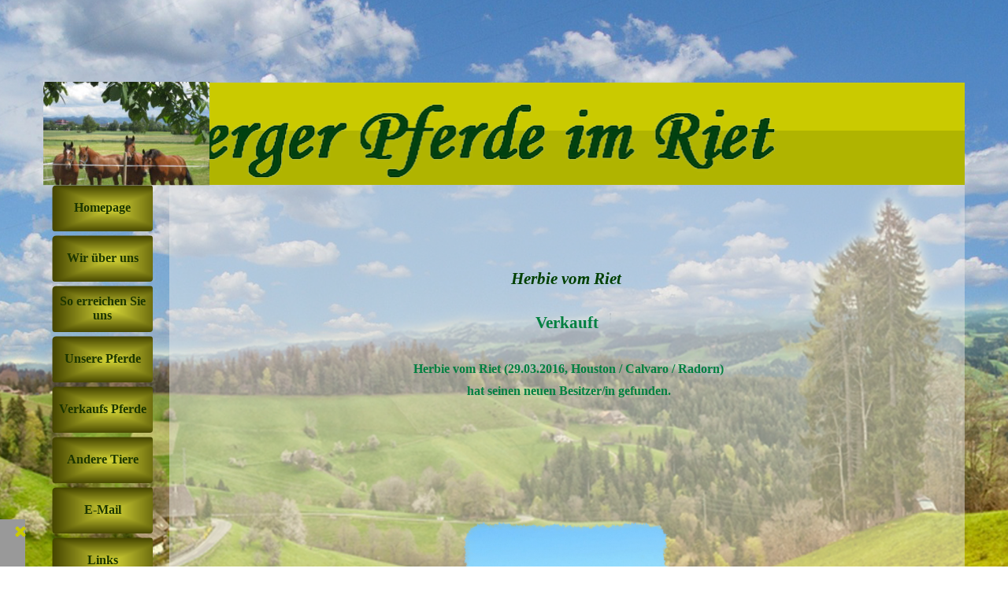

--- FILE ---
content_type: text/html
request_url: https://www.imriet.ch/herbie-vom-riet.html
body_size: 4168
content:
<!DOCTYPE html><!-- HTML5 -->
<html prefix="og: http://ogp.me/ns#" lang="de-DE" dir="ltr">
	<head>
		<title>Herbie vom Riet - Freiberger Pferde im Riet</title>
		<meta charset="utf-8" />
		<!--[if IE]><meta http-equiv="ImageToolbar" content="False" /><![endif]-->
		<meta name="author" content="Hartmann Eliane" />
		<meta name="generator" content="Incomedia WebSite X5 Evo 2025.2.9 - www.websitex5.com" />
		<meta property="og:image" content="https://www.imriet.ch/favImage.png" />
		<meta property="og:image:type" content="image/png">
		<meta property="og:image:width" content="2592">
		<meta property="og:image:height" content="1936">
		<meta name="twitter:card" content="summary_large_image">
		<meta name="viewport" content="width=1170" />
		
		<link rel="stylesheet" href="style/reset.css?2025-2-9-2" media="screen,print" />
		<link rel="stylesheet" href="style/print.css?2025-2-9-2" media="print" />
		<link rel="stylesheet" href="style/style.css?2025-2-9-2" media="screen,print" />
		<link rel="stylesheet" href="style/template.css?2025-2-9-2" media="screen" />
		<link rel="stylesheet" href="pcss/herbie-vom-riet.css?2025-2-9-2-638934527226589913" media="screen,print" />
		<script src="res/jquery.js?2025-2-9-2"></script>
		<script src="res/x5engine.js?2025-2-9-2" data-files-version="2025-2-9-2"></script>
		<script>
			window.onload = function(){ checkBrowserCompatibility('Der von Ihnen verwendete Browser unterstützt nicht die die Funktionen, die für die Anzeige dieser Website benötigt werden.','Der von Ihnen verwendete Browser unterstützt möglicherweise nicht die die Funktionen, die für die Anzeige dieser Website benötigt werden.','[1]Browser aktualisieren[/1] oder [2]Vorgang fortsetzen[/2].','http://outdatedbrowser.com/'); };
			x5engine.utils.currentPagePath = 'herbie-vom-riet.html';
			x5engine.boot.push(function () { x5engine.utils.imCodeProtection('Hartmann Eliane'); });
		</script>
		<link rel="icon" href="favicon.png?2025-2-9-2-638934527198625672" type="image/png" />
		<meta http-equiv="Expires" content="0" />
		<meta name="Resource-Type" content="document" />
		<meta name="Distribution" content="global" />
		<meta name="Robots" content="index, follow" />
		<meta name="Revisit-After" content="21 days" />
		<meta name="Rating" content="general" />
		<!-- Global site tag (gtag.js) - Google Analytics --><script async src="https://www.googletagmanager.com/gtag/js?id=UA-116698193-2 "></script><script>window.dataLayer=window.dataLayer||[];function gtag(){dataLayer.push(arguments);}gtag('js', new Date());gtag('config', 'UA-116698193-2 ');</script>
	</head>
	<body>
		<div id="imPageExtContainer">
			<div id="imPageIntContainer">
				<a class="screen-reader-only-even-focused" href="#imGoToCont" title="Überspringen Sie das Hauptmenü">Direkt zum Seiteninhalt</a>
				<div id="imHeaderBg"></div>
				<div id="imPage">
					<header id="imHeader">
						<h1 class="imHidden">Herbie vom Riet - Freiberger Pferde im Riet</h1>
						<div id="imHeaderObjects"><div id="imHeader_imObjectImage_01_wrapper" class="template-object-wrapper"><div id="imHeader_imObjectImage_01"><div id="imHeader_imObjectImage_01_container"><img src="images/900489C5C612E01385D281A812974385.png"  width="943" height="122" />
</div></div></div><div id="imHeader_imObjectImage_02_wrapper" class="template-object-wrapper"><div id="imHeader_imObjectImage_02"><div id="imHeader_imObjectImage_02_container"><img src="images/Hochzyt-037.jpg"  width="211" height="158" />
</div></div></div><div id="imHeader_imMenuObject_03_wrapper" class="template-object-wrapper"><!-- UNSEARCHABLE --><a id="imHeader_imMenuObject_03_skip_menu" href="#imHeader_imMenuObject_03_after_menu" class="screen-reader-only-even-focused">Menü überspringen</a><div id="imHeader_imMenuObject_03"><nav id="imHeader_imMenuObject_03_container"><button type="button" class="clear-button-style hamburger-button hamburger-component" aria-label="Menü anzeigen"><span class="hamburger-bar"></span><span class="hamburger-bar"></span><span class="hamburger-bar"></span></button><div class="hamburger-menu-background-container hamburger-component">
	<div class="hamburger-menu-background menu-mobile menu-mobile-animated hidden">
		<button type="button" class="clear-button-style hamburger-menu-close-button" aria-label="Schließen"><span aria-hidden="true">&times;</span></button>
	</div>
</div>
<ul class="menu-mobile-animated hidden">
	<li class="imMnMnFirst imPage" data-link-paths=",/index.html,/">
<div class="label-wrapper">
<div class="label-inner-wrapper">
		<a class="label" href="index.html">
Homepage		</a>
</div>
</div>
	</li><li class="imMnMnMiddle imPage" data-link-paths=",/wir-ueber-uns.html">
<div class="label-wrapper">
<div class="label-inner-wrapper">
		<a class="label" href="wir-ueber-uns.html">
Wir über uns		</a>
</div>
</div>
	</li><li class="imMnMnMiddle imPage" data-link-paths=",/so-erreichen-sie-uns.html">
<div class="label-wrapper">
<div class="label-inner-wrapper">
		<a class="label" href="so-erreichen-sie-uns.html">
So erreichen Sie uns		</a>
</div>
</div>
	</li><li class="imMnMnMiddle imLevel"><div class="label-wrapper"><div class="label-inner-wrapper"><span class="label">Unsere Pferde </span><button type="button" class="screen-reader-only clear-button-style toggle-submenu" aria-label="Untermenü anzeigen für Unsere Pferde " aria-expanded="false" onclick="if ($(this).attr('aria-expanded') == 'true') event.stopImmediatePropagation(); $(this).closest('.imLevel').trigger(jQuery.Event($(this).attr('aria-expanded') == 'false' ? 'mouseenter' : 'mouseleave', { originalEvent: event } ));">▼</button></div></div><ul data-original-position="open-bottom" class="open-bottom" style="" >
	<li class="imMnMnFirst imLevel"><div class="label-wrapper"><div class="label-inner-wrapper"><span class="label">Stuten</span><button type="button" class="screen-reader-only clear-button-style toggle-submenu" aria-label="Untermenü anzeigen für Stuten" aria-expanded="false" onclick="if ($(this).attr('aria-expanded') == 'true') event.stopImmediatePropagation(); $(this).closest('.imLevel').trigger(jQuery.Event($(this).attr('aria-expanded') == 'false' ? 'mouseenter' : 'mouseleave', { originalEvent: event } ));">▼</button></div></div><ul data-original-position="open-right" class="open-right" style="" >
	<li class="imMnMnFirst imPage" data-link-paths=",/fraenzi.html">
<div class="label-wrapper">
<div class="label-inner-wrapper">
		<a class="label" href="fraenzi.html">
Fränzi		</a>
</div>
</div>
	</li><li class="imMnMnMiddle imPage" data-link-paths=",/rosi-vom-riet.html">
<div class="label-wrapper">
<div class="label-inner-wrapper">
		<a class="label" href="rosi-vom-riet.html">
Rosi vom Riet		</a>
</div>
</div>
	</li><li class="imMnMnLast imPage" data-link-paths=",/haleika.html">
<div class="label-wrapper">
<div class="label-inner-wrapper">
		<a class="label" href="haleika.html">
Haleika		</a>
</div>
</div>
	</li></ul></li><li class="imMnMnLast imLevel"><div class="label-wrapper"><div class="label-inner-wrapper"><span class="label">Fohlen</span><button type="button" class="screen-reader-only clear-button-style toggle-submenu" aria-label="Untermenü anzeigen für Fohlen" aria-expanded="false" onclick="if ($(this).attr('aria-expanded') == 'true') event.stopImmediatePropagation(); $(this).closest('.imLevel').trigger(jQuery.Event($(this).attr('aria-expanded') == 'false' ? 'mouseenter' : 'mouseleave', { originalEvent: event } ));">▼</button></div></div><ul data-original-position="open-right" class="open-right" style="" >
	<li class="imMnMnFirst imPage" data-link-paths=",/fohlen-22.html">
<div class="label-wrapper">
<div class="label-inner-wrapper">
		<a class="label" href="fohlen-22.html">
Fohlen 22		</a>
</div>
</div>
	</li><li class="imMnMnMiddle imPage" data-link-paths=",/fohlen-21.html">
<div class="label-wrapper">
<div class="label-inner-wrapper">
		<a class="label" href="fohlen-21.html">
Fohlen 21		</a>
</div>
</div>
	</li><li class="imMnMnMiddle imPage" data-link-paths=",/fohlen-20-1.html">
<div class="label-wrapper">
<div class="label-inner-wrapper">
		<a class="label" href="fohlen-20-1.html">
Fohlen 20		</a>
</div>
</div>
	</li><li class="imMnMnMiddle imPage" data-link-paths=",/fohlen-19.html">
<div class="label-wrapper">
<div class="label-inner-wrapper">
		<a class="label" href="fohlen-19.html">
Fohlen 19		</a>
</div>
</div>
	</li><li class="imMnMnMiddle imPage" data-link-paths=",/fohlen-18.html">
<div class="label-wrapper">
<div class="label-inner-wrapper">
		<a class="label" href="fohlen-18.html">
Fohlen 18		</a>
</div>
</div>
	</li><li class="imMnMnMiddle imPage" data-link-paths=",/fohlen-12.html">
<div class="label-wrapper">
<div class="label-inner-wrapper">
		<a class="label" href="fohlen-12.html">
Fohlen 12		</a>
</div>
</div>
	</li><li class="imMnMnMiddle imPage" data-link-paths=",/fohlen-11.html">
<div class="label-wrapper">
<div class="label-inner-wrapper">
		<a class="label" href="fohlen-11.html">
Fohlen 11		</a>
</div>
</div>
	</li><li class="imMnMnMiddle imPage" data-link-paths=",/fohlen-10.html">
<div class="label-wrapper">
<div class="label-inner-wrapper">
		<a class="label" href="fohlen-10.html">
Fohlen 10		</a>
</div>
</div>
	</li><li class="imMnMnMiddle imPage" data-link-paths=",/fohlen-09-.html">
<div class="label-wrapper">
<div class="label-inner-wrapper">
		<a class="label" href="fohlen-09-.html">
Fohlen 09 		</a>
</div>
</div>
	</li><li class="imMnMnMiddle imPage" data-link-paths=",/fohlen-08-.html">
<div class="label-wrapper">
<div class="label-inner-wrapper">
		<a class="label" href="fohlen-08-.html">
Fohlen 08 		</a>
</div>
</div>
	</li><li class="imMnMnMiddle imPage" data-link-paths=",/fohlen-07.html">
<div class="label-wrapper">
<div class="label-inner-wrapper">
		<a class="label" href="fohlen-07.html">
Fohlen 07		</a>
</div>
</div>
	</li><li class="imMnMnMiddle imPage" data-link-paths=",/fohlen-06.html">
<div class="label-wrapper">
<div class="label-inner-wrapper">
		<a class="label" href="fohlen-06.html">
Fohlen 06		</a>
</div>
</div>
	</li><li class="imMnMnLast imPage" data-link-paths=",/fohlen-05.html">
<div class="label-wrapper">
<div class="label-inner-wrapper">
		<a class="label" href="fohlen-05.html">
Fohlen 05		</a>
</div>
</div>
	</li></ul></li></ul></li><li class="imMnMnMiddle imLevel"><div class="label-wrapper"><div class="label-inner-wrapper"><span class="label">Verkaufs Pferde</span><button type="button" class="screen-reader-only clear-button-style toggle-submenu" aria-label="Untermenü anzeigen für Verkaufs Pferde" aria-expanded="false" onclick="if ($(this).attr('aria-expanded') == 'true') event.stopImmediatePropagation(); $(this).closest('.imLevel').trigger(jQuery.Event($(this).attr('aria-expanded') == 'false' ? 'mouseenter' : 'mouseleave', { originalEvent: event } ));">▼</button></div></div><ul data-original-position="open-bottom" class="open-bottom" style="" >
	<li class=" imPage" data-link-paths=",/erol-vom-riet----eloise-vom-riet.html">
<div class="label-wrapper">
<div class="label-inner-wrapper">
		<a class="label" href="erol-vom-riet----eloise-vom-riet.html">
Erol vom Riet &amp;  Eloise vom Riet		</a>
</div>
</div>
	</li></ul></li><li class="imMnMnMiddle imLevel"><div class="label-wrapper"><div class="label-inner-wrapper"><span class="label">Andere Tiere</span><button type="button" class="screen-reader-only clear-button-style toggle-submenu" aria-label="Untermenü anzeigen für Andere Tiere" aria-expanded="false" onclick="if ($(this).attr('aria-expanded') == 'true') event.stopImmediatePropagation(); $(this).closest('.imLevel').trigger(jQuery.Event($(this).attr('aria-expanded') == 'false' ? 'mouseenter' : 'mouseleave', { originalEvent: event } ));">▼</button></div></div><ul data-original-position="open-bottom" class="open-bottom" style="" >
	<li class=" imPage" data-link-paths=",/hund.html">
<div class="label-wrapper">
<div class="label-inner-wrapper">
		<a class="label" href="hund.html">
Hund		</a>
</div>
</div>
	</li></ul></li><li class="imMnMnMiddle imLevel"><div class="label-wrapper"><div class="label-inner-wrapper"><span class="label">E-Mail</span><button type="button" class="screen-reader-only clear-button-style toggle-submenu" aria-label="Untermenü anzeigen für E-Mail" aria-expanded="false" onclick="if ($(this).attr('aria-expanded') == 'true') event.stopImmediatePropagation(); $(this).closest('.imLevel').trigger(jQuery.Event($(this).attr('aria-expanded') == 'false' ? 'mouseenter' : 'mouseleave', { originalEvent: event } ));">▼</button></div></div><ul data-original-position="open-bottom" class="open-bottom" style="" >
	<li class=" imPage" data-link-paths=",/info-imriet.ch.html">
<div class="label-wrapper">
<div class="label-inner-wrapper">
		<a class="label" href="info-imriet.ch.html">
Info@imriet.ch		</a>
</div>
</div>
	</li></ul></li><li class="imMnMnLast imLevel"><div class="label-wrapper"><div class="label-inner-wrapper"><span class="label">Links</span><button type="button" class="screen-reader-only clear-button-style toggle-submenu" aria-label="Untermenü anzeigen für Links" aria-expanded="false" onclick="if ($(this).attr('aria-expanded') == 'true') event.stopImmediatePropagation(); $(this).closest('.imLevel').trigger(jQuery.Event($(this).attr('aria-expanded') == 'false' ? 'mouseenter' : 'mouseleave', { originalEvent: event } ));">▼</button></div></div><ul data-original-position="open-bottom" class="open-bottom" style="" >
	<li class=" imPage" data-link-paths=",/web-adressen.html">
<div class="label-wrapper">
<div class="label-inner-wrapper">
		<a class="label" href="web-adressen.html">
Web Adressen		</a>
</div>
</div>
	</li></ul></li></ul></nav></div><a id="imHeader_imMenuObject_03_after_menu" class="screen-reader-only-even-focused"></a><!-- UNSEARCHABLE END --><script>
var imHeader_imMenuObject_03_settings = {
	'menuId': 'imHeader_imMenuObject_03',
	'responsiveMenuEffect': 'slide',
	'responsiveMenuLevelOpenEvent': 'mouseover',
	'animationDuration': 1000,
}
x5engine.boot.push(function(){x5engine.initMenu(imHeader_imMenuObject_03_settings)});
$(function () {
    $('#imHeader_imMenuObject_03_container ul li').not('.imMnMnSeparator').each(function () {
        $(this).on('mouseenter', function (evt) {
            if (!evt.originalEvent) {
                evt.stopImmediatePropagation();
                evt.preventDefault();
                return;
            }
        });
    });
});
$(function () {$('#imHeader_imMenuObject_03_container ul li').not('.imMnMnSeparator').each(function () {    var $this = $(this), timeout = 0;    $this.on('mouseenter', function () {        clearTimeout(timeout);        setTimeout(function () { $this.children('ul, .multiple-column').stop(false, false).show(); }, 250);    }).on('mouseleave', function () {        timeout = setTimeout(function () { $this.children('ul, .multiple-column').stop(false, false).hide(); }, 250);    });});});

</script>
</div></div>
					</header>
					<div id="imStickyBarContainer">
						<div id="imStickyBarGraphics"></div>
						<div id="imStickyBar">
							<div id="imStickyBarObjects"></div>
						</div>
					</div>
					<div id="imSideBar">
						<div id="imSideBarObjects"><div id="imSideBar_imMenuObject_01_wrapper" class="template-object-wrapper"><!-- UNSEARCHABLE --><a id="imSideBar_imMenuObject_01_skip_menu" href="#imSideBar_imMenuObject_01_after_menu" class="screen-reader-only-even-focused">Menü überspringen</a><div id="imSideBar_imMenuObject_01"><nav id="imSideBar_imMenuObject_01_container"><button type="button" class="clear-button-style hamburger-button hamburger-component" aria-label="Menü anzeigen"><span class="hamburger-bar"></span><span class="hamburger-bar"></span><span class="hamburger-bar"></span></button><div class="hamburger-menu-background-container hamburger-component">
	<div class="hamburger-menu-background menu-mobile menu-mobile-animated hidden">
		<button type="button" class="clear-button-style hamburger-menu-close-button" aria-label="Schließen"><span aria-hidden="true">&times;</span></button>
	</div>
</div>
<ul class="menu-mobile-animated hidden">
	<li class="imMnMnFirst imPage" data-link-paths=",/index.html,/">
<div class="label-wrapper">
<div class="label-inner-wrapper">
		<a class="label" href="index.html">
Homepage		</a>
</div>
</div>
	</li><li class="imMnMnMiddle imPage" data-link-paths=",/wir-ueber-uns.html">
<div class="label-wrapper">
<div class="label-inner-wrapper">
		<a class="label" href="wir-ueber-uns.html">
Wir über uns		</a>
</div>
</div>
	</li><li class="imMnMnMiddle imPage" data-link-paths=",/so-erreichen-sie-uns.html">
<div class="label-wrapper">
<div class="label-inner-wrapper">
		<a class="label" href="so-erreichen-sie-uns.html">
So erreichen Sie uns		</a>
</div>
</div>
	</li><li class="imMnMnMiddle imLevel"><div class="label-wrapper"><div class="label-inner-wrapper"><span class="label">Unsere Pferde </span><button type="button" class="screen-reader-only clear-button-style toggle-submenu" aria-label="Untermenü anzeigen für Unsere Pferde " aria-expanded="false" onclick="if ($(this).attr('aria-expanded') == 'true') event.stopImmediatePropagation(); $(this).closest('.imLevel').trigger(jQuery.Event($(this).attr('aria-expanded') == 'false' ? 'mouseenter' : 'mouseleave', { originalEvent: event } ));">▼</button></div></div><div class="multiple-column" style=" width: 144px;"><ul  class="open-right imUlCl-1">
<li class="imMnMnFirst imLevel"><div class="label-wrapper"><div class="label-inner-wrapper"><span class="label">Stuten</span><button type="button" class="screen-reader-only clear-button-style toggle-submenu" aria-label="Untermenü anzeigen für Stuten" aria-expanded="false" onclick="if ($(this).attr('aria-expanded') == 'true') event.stopImmediatePropagation(); $(this).closest('.imLevel').trigger(jQuery.Event($(this).attr('aria-expanded') == 'false' ? 'mouseenter' : 'mouseleave', { originalEvent: event } ));">▼</button></div></div><ul data-original-position="open-right" class="open-right" style="" >
	<li class="imMnMnFirst imPage" data-link-paths=",/fraenzi.html">
<div class="label-wrapper">
<div class="label-inner-wrapper">
		<a class="label" href="fraenzi.html">
Fränzi		</a>
</div>
</div>
	</li><li class="imMnMnMiddle imPage" data-link-paths=",/rosi-vom-riet.html">
<div class="label-wrapper">
<div class="label-inner-wrapper">
		<a class="label" href="rosi-vom-riet.html">
Rosi vom Riet		</a>
</div>
</div>
	</li><li class="imMnMnLast imPage" data-link-paths=",/haleika.html">
<div class="label-wrapper">
<div class="label-inner-wrapper">
		<a class="label" href="haleika.html">
Haleika		</a>
</div>
</div>
	</li></ul></li><li class=" imLevel"><div class="label-wrapper"><div class="label-inner-wrapper"><span class="label">Fohlen</span><button type="button" class="screen-reader-only clear-button-style toggle-submenu" aria-label="Untermenü anzeigen für Fohlen" aria-expanded="false" onclick="if ($(this).attr('aria-expanded') == 'true') event.stopImmediatePropagation(); $(this).closest('.imLevel').trigger(jQuery.Event($(this).attr('aria-expanded') == 'false' ? 'mouseenter' : 'mouseleave', { originalEvent: event } ));">▼</button></div></div><ul data-original-position="open-right" class="open-right" style="" >
	<li class="imMnMnFirst imPage" data-link-paths=",/fohlen-22.html">
<div class="label-wrapper">
<div class="label-inner-wrapper">
		<a class="label" href="fohlen-22.html">
Fohlen 22		</a>
</div>
</div>
	</li><li class="imMnMnMiddle imPage" data-link-paths=",/fohlen-21.html">
<div class="label-wrapper">
<div class="label-inner-wrapper">
		<a class="label" href="fohlen-21.html">
Fohlen 21		</a>
</div>
</div>
	</li><li class="imMnMnMiddle imPage" data-link-paths=",/fohlen-20-1.html">
<div class="label-wrapper">
<div class="label-inner-wrapper">
		<a class="label" href="fohlen-20-1.html">
Fohlen 20		</a>
</div>
</div>
	</li><li class="imMnMnMiddle imPage" data-link-paths=",/fohlen-19.html">
<div class="label-wrapper">
<div class="label-inner-wrapper">
		<a class="label" href="fohlen-19.html">
Fohlen 19		</a>
</div>
</div>
	</li><li class="imMnMnMiddle imPage" data-link-paths=",/fohlen-18.html">
<div class="label-wrapper">
<div class="label-inner-wrapper">
		<a class="label" href="fohlen-18.html">
Fohlen 18		</a>
</div>
</div>
	</li><li class="imMnMnMiddle imPage" data-link-paths=",/fohlen-12.html">
<div class="label-wrapper">
<div class="label-inner-wrapper">
		<a class="label" href="fohlen-12.html">
Fohlen 12		</a>
</div>
</div>
	</li><li class="imMnMnMiddle imPage" data-link-paths=",/fohlen-11.html">
<div class="label-wrapper">
<div class="label-inner-wrapper">
		<a class="label" href="fohlen-11.html">
Fohlen 11		</a>
</div>
</div>
	</li><li class="imMnMnMiddle imPage" data-link-paths=",/fohlen-10.html">
<div class="label-wrapper">
<div class="label-inner-wrapper">
		<a class="label" href="fohlen-10.html">
Fohlen 10		</a>
</div>
</div>
	</li><li class="imMnMnMiddle imPage" data-link-paths=",/fohlen-09-.html">
<div class="label-wrapper">
<div class="label-inner-wrapper">
		<a class="label" href="fohlen-09-.html">
Fohlen 09 		</a>
</div>
</div>
	</li><li class="imMnMnMiddle imPage" data-link-paths=",/fohlen-08-.html">
<div class="label-wrapper">
<div class="label-inner-wrapper">
		<a class="label" href="fohlen-08-.html">
Fohlen 08 		</a>
</div>
</div>
	</li><li class="imMnMnMiddle imPage" data-link-paths=",/fohlen-07.html">
<div class="label-wrapper">
<div class="label-inner-wrapper">
		<a class="label" href="fohlen-07.html">
Fohlen 07		</a>
</div>
</div>
	</li><li class="imMnMnMiddle imPage" data-link-paths=",/fohlen-06.html">
<div class="label-wrapper">
<div class="label-inner-wrapper">
		<a class="label" href="fohlen-06.html">
Fohlen 06		</a>
</div>
</div>
	</li><li class="imMnMnLast imPage" data-link-paths=",/fohlen-05.html">
<div class="label-wrapper">
<div class="label-inner-wrapper">
		<a class="label" href="fohlen-05.html">
Fohlen 05		</a>
</div>
</div>
	</li></ul></li></ul></div></li><li class="imMnMnMiddle imLevel"><div class="label-wrapper"><div class="label-inner-wrapper"><span class="label">Verkaufs Pferde</span><button type="button" class="screen-reader-only clear-button-style toggle-submenu" aria-label="Untermenü anzeigen für Verkaufs Pferde" aria-expanded="false" onclick="if ($(this).attr('aria-expanded') == 'true') event.stopImmediatePropagation(); $(this).closest('.imLevel').trigger(jQuery.Event($(this).attr('aria-expanded') == 'false' ? 'mouseenter' : 'mouseleave', { originalEvent: event } ));">▼</button></div></div><div class="multiple-column" style=" width: 144px;"><ul  class="open-right imUlCl-4">
<li class=" imPage" data-link-paths=",/erol-vom-riet----eloise-vom-riet.html">
<div class="label-wrapper">
<div class="label-inner-wrapper">
		<a class="label" href="erol-vom-riet----eloise-vom-riet.html">
Erol vom Riet &amp;  Eloise vom Riet		</a>
</div>
</div>
	</li></ul></div></li><li class="imMnMnMiddle imLevel"><div class="label-wrapper"><div class="label-inner-wrapper"><span class="label">Andere Tiere</span><button type="button" class="screen-reader-only clear-button-style toggle-submenu" aria-label="Untermenü anzeigen für Andere Tiere" aria-expanded="false" onclick="if ($(this).attr('aria-expanded') == 'true') event.stopImmediatePropagation(); $(this).closest('.imLevel').trigger(jQuery.Event($(this).attr('aria-expanded') == 'false' ? 'mouseenter' : 'mouseleave', { originalEvent: event } ));">▼</button></div></div><div class="multiple-column" style=" width: 144px;"><ul  class="open-right imUlCl-5">
<li class=" imPage" data-link-paths=",/hund.html">
<div class="label-wrapper">
<div class="label-inner-wrapper">
		<a class="label" href="hund.html">
Hund		</a>
</div>
</div>
	</li></ul></div></li><li class="imMnMnMiddle imLevel"><div class="label-wrapper"><div class="label-inner-wrapper"><span class="label">E-Mail</span><button type="button" class="screen-reader-only clear-button-style toggle-submenu" aria-label="Untermenü anzeigen für E-Mail" aria-expanded="false" onclick="if ($(this).attr('aria-expanded') == 'true') event.stopImmediatePropagation(); $(this).closest('.imLevel').trigger(jQuery.Event($(this).attr('aria-expanded') == 'false' ? 'mouseenter' : 'mouseleave', { originalEvent: event } ));">▼</button></div></div><div class="multiple-column" style=" width: 144px;"><ul  class="open-right imUlCl-6">
<li class=" imPage" data-link-paths=",/info-imriet.ch.html">
<div class="label-wrapper">
<div class="label-inner-wrapper">
		<a class="label" href="info-imriet.ch.html">
Info@imriet.ch		</a>
</div>
</div>
	</li></ul></div></li><li class="imMnMnLast imLevel"><div class="label-wrapper"><div class="label-inner-wrapper"><span class="label">Links</span><button type="button" class="screen-reader-only clear-button-style toggle-submenu" aria-label="Untermenü anzeigen für Links" aria-expanded="false" onclick="if ($(this).attr('aria-expanded') == 'true') event.stopImmediatePropagation(); $(this).closest('.imLevel').trigger(jQuery.Event($(this).attr('aria-expanded') == 'false' ? 'mouseenter' : 'mouseleave', { originalEvent: event } ));">▼</button></div></div><div class="multiple-column" style=" width: 144px;"><ul  class="open-right imUlCl-7">
<li class=" imPage" data-link-paths=",/web-adressen.html">
<div class="label-wrapper">
<div class="label-inner-wrapper">
		<a class="label" href="web-adressen.html">
Web Adressen		</a>
</div>
</div>
	</li></ul></div></li></ul></nav></div><a id="imSideBar_imMenuObject_01_after_menu" class="screen-reader-only-even-focused"></a><!-- UNSEARCHABLE END --><script>
var imSideBar_imMenuObject_01_settings = {
	'menuId': 'imSideBar_imMenuObject_01',
	'responsiveMenuEffect': 'slide',
	'responsiveMenuLevelOpenEvent': 'mouseover',
	'animationDuration': 1000,
}
x5engine.boot.push(function(){x5engine.initMenu(imSideBar_imMenuObject_01_settings)});
$(function () {
    $('#imSideBar_imMenuObject_01_container ul li').not('.imMnMnSeparator').each(function () {
        $(this).on('mouseenter', function (evt) {
            if (!evt.originalEvent) {
                evt.stopImmediatePropagation();
                evt.preventDefault();
                return;
            }
        });
    });
});
$(function () {$('#imSideBar_imMenuObject_01_container ul li').not('.imMnMnSeparator').each(function () {    var $this = $(this), timeout = 0;    $this.on('mouseenter', function () {        clearTimeout(timeout);        setTimeout(function () { $this.children('ul, .multiple-column').stop(false, false).show(); }, 250);    }).on('mouseleave', function () {        timeout = setTimeout(function () { $this.children('ul, .multiple-column').stop(false, false).hide(); }, 250);    });});});

</script>
</div></div>
					</div>
					<div id="imContentGraphics"></div>
					<main id="imContent">
						<a id="imGoToCont"></a>
						<header>
							<h2 id="imPgTitle">Herbie vom Riet</h2>
							<div id="imBreadcrumb">Verkaufte Pferde                                                                                                         </div>
						</header>
						<div id="imPageRow_1" class="imPageRow">
						
						</div>
						<div id="imCell_1" class=""> <div id="imCellStyleGraphics_1" ></div><div id="imCellStyleBorders_1"></div><div id="imTextObject_60_01">
							<div data-index="0"  class="text-tab-content grid-prop current-tab "  id="imTextObject_60_01_tab0" style="opacity: 1; " role="tabpanel" tabindex="0">
								<div class="text-inner">
									<div><span class="fs16lh1-5 ff1"><b><span class="cf1">Verkauft</span></b></span></div><div><span class="fs12lh1-5 ff1"><span class="cf1"><br></span></span><div><pre wrap=""><b class="fs12lh1-5 cf1 ff1"> Herbie vom Riet (29.03.2016, Houston / Calvaro / Radorn)</b></pre><pre wrap=""><b class="fs12lh1-5 cf1 ff1"> hat seinen neuen Besitzer/in gefunden.</b><br></pre><pre wrap=""><br></pre><pre wrap=""><br></pre><pre wrap=""><span class="fs12lh1-5 ff1"><span class="cf1"> </span></span></pre></div><div><br></div></div>
								</div>
							</div>
						
						</div>
						</div><div id="imPageRow_2" class="imPageRow">
						
						</div>
						<div id="imCell_2" class=""> <div id="imCellStyleGraphics_2" ></div><div id="imCellStyleBorders_2"></div><div id="imObjectGallery_60_02"><div id="imObjectGalleryContainer_2"></div></div><script>var imObjectGallery_60_02_settings = {'target': '#imObjectGallery_60_02','backgroundColor': 'transparent','description': { 'fontSize': '9pt','fontFamily': 'Georgia','fontStyle': 'normal','fontWeight': 'normal'},'autoplay': false,'thumbs': { 'position': 'none', 'number': 4 },'controlBar': { 'show': false, 'color': 'rgba(20, 20, 20, 1)' },'random': false,'fullScreen': false,'slideshow': { 'active': true, buttonPrev: { url: 'gallery/b13_l.png', x: -19, y: 0, width: 20, height: 36 }, buttonNext: { url: 'gallery/b13_r.png', x: -19, y: 0, width: 20, height: 36 }, nextPrevMode: 'visible'},'media': [{'type': 'image','width': 770,'height': 1199,'url': 'gallery/PHOTO-2019-04-21-09-57-44.png','autoplayTime': 5000,'effect': 'none'},{'type': 'image','width': 770,'height': 562,'url': 'gallery/PHOTO-2019-04-21-09-58-11.png','autoplayTime': 5000,'effect': 'none'},{'type': 'image','width': 723,'height': 480,'url': 'gallery/IMG_0394.png','autoplayTime': 5000,'effect': 'none'},{'type': 'image','width': 770,'height': 491,'url': 'gallery/IMG_0392.png','autoplayTime': 5000,'effect': 'none'},{'type': 'image','width': 743,'height': 480,'url': 'gallery/IMG_0393.png','autoplayTime': 5000,'effect': 'none'},{'type': 'image','width': 770,'height': 578,'url': 'gallery/IMG_0568--2-.jpg','description': 'Herbie vom Riet am Feldtest in Balsthal 2019 mit seine Züchter Yannick Hartmann','autoplayTime': 5000,'effect': 'none'}]};var dataimObjectGallery_60_02 = null;function loadimObjectGallery_60_02() {var startIndex = 0;if(!!dataimObjectGallery_60_02) {imObjectGallery_60_02_settings.startFrom = dataimObjectGallery_60_02.currentItemIndex();}var w = 0;var h = 0;w = $('#imObjectGallery_60_02').width();w = w + (-38);var wImageMax = 770;wImageMax = wImageMax + (-38);w  = Math.min(w, 770);h = w * 1440 / 2560;imObjectGallery_60_02_settings.width = w;imObjectGallery_60_02_settings.height = h;dataimObjectGallery_60_02 = x5engine.gallery(imObjectGallery_60_02_settings);}x5engine.boot.push(function() {var imObjectGallery_60_02_resizeTo = null,imObjectGallery_60_02_width = 0,isFirstTime = true;loadimObjectGallery_60_02();x5engine.utils.onElementResize(document.getElementById('imObjectGallery_60_02').parentNode, function (rect, target) {if (imObjectGallery_60_02_width == rect.width) {return;}imObjectGallery_60_02_width = rect.width;if (!!imObjectGallery_60_02_resizeTo) {clearTimeout(imObjectGallery_60_02_resizeTo);}imObjectGallery_60_02_resizeTo = setTimeout(function() {if(!isFirstTime) {loadimObjectGallery_60_02();}else {isFirstTime = false;}}, 50);});});</script></div>
					</main>
					<div id="imFooterBg"></div>
					<footer id="imFooter">
						<div id="imFooterObjects"><div id="imFooter_imObjectTitle_01_wrapper" class="template-object-wrapper"><div id="imFooter_imObjectTitle_01"><span id ="imFooter_imObjectTitle_01_text" ><a href="http://freibergerzüchter.ch" target="_blank">www.freibergerzuechter.ch</a></span></div></div><div id="imFooter_imObjectImage_02_wrapper" class="template-object-wrapper"><div id="imFooter_imObjectImage_02"><div id="imFooter_imObjectImage_02_container"><img src="images/04_Daria-1756.jpg"  width="150" height="100" />
</div></div></div></div>
					</footer>
				</div>
				<span class="screen-reader-only-even-focused" style="bottom: 0;"><a href="#imGoToCont" title="Lesen Sie den Inhalt der Seite noch einmal durch">Zurück zum Seiteninhalt</a></span>
			</div>
		</div>
		
		<noscript class="imNoScript"><div class="alert alert-red">Um diese Website nutzen zu können, aktivieren Sie bitte JavaScript.</div></noscript>
	</body>
</html>


--- FILE ---
content_type: text/css
request_url: https://www.imriet.ch/style/template.css?2025-2-9-2
body_size: 396
content:
html { position: relative; margin: 0; padding: 0; height: 100%; }
body { margin: 0; padding: 0; text-align: start; height: 100%; }
#imPageExtContainer { min-height: 100%; }
#imPageIntContainer { position: relative;}
#imPage { position: relative; width: 100%; }
#imHeaderBg { position: absolute; inset-inline-start: 0px; top: 0; width: 100%; }
#imContent { position: relative; overflow-x: clip; }
#imFooterBg { position: absolute; inset-inline-start: 0px; bottom: 0; width: 100%; }
#imStickyBarContainer { visibility: hidden; position: fixed; overflow: hidden; }
html { min-width: 1170px; }
#imPageExtContainer { background-image: url('bg2.jpg'); background-position: center top; background-repeat: no-repeat; background-size: cover; background-attachment: fixed; background-color: transparent; z-index: 0; position: relative; }
#imPage { padding-top: 105px; padding-bottom: 105px; min-width: 1170px; }
#imHeaderBg { height: 0px; background-image: url('top-bg.jpg'); background-position: left top; background-repeat: no-repeat; background-attachment: scroll; background-color: transparent; }
#imHeader { background-image: url('header.png'); background-position: center center; background-repeat: repeat; background-attachment: scroll; background-color: rgba(202, 202, 0, 1); }
#imHeaderObjects { margin-inline-start: auto; margin-inline-end: auto; position: relative; height: 130px; width:1170px; }
#imContent { align-self: start; padding: 100px 0 100px 0; }
#imContentGraphics { min-height: 705px; background-image: url('content-bg.png'); background-position: center center; background-repeat: repeat; background-attachment: scroll; background-color: transparent; }
#imFooterBg { z-index: -1; height: 0px; background-image: none; background-color: transparent; }
#imFooter {  background-image: url('header_56rbd7oh.png'); background-position: center center; background-repeat: repeat; background-attachment: scroll; background-color: rgba(202, 202, 0, 1); }
#imFooterObjects { margin-inline-start: auto; margin-inline-end: auto; position: relative; height: 85px; width:1170px; }
#imSideBar { background-image: none; background-color: transparent; overflow: visible; zoom: 1; z-index: 200; }
#imSideBarObjects { position: relative; height: 705px; }


--- FILE ---
content_type: text/css
request_url: https://www.imriet.ch/pcss/herbie-vom-riet.css?2025-2-9-2-638934527226589913
body_size: 4010
content:
#imPage { display: grid; grid-template-columns: minmax(0, 1fr) 160px 1010px minmax(0, 1fr); grid-template-rows: 130px auto 85px; }
#imHeader { display: block; grid-column: 2 / 4; grid-row: 1 / 2; }
#imFooter { display: block; grid-column: 2 / 4; grid-row: 3 / 4; }
#imSideBar { display: block; grid-column: 2 / 3; grid-row: 2 / 3; }
#imContent { display: block; grid-column: 1 / 5; grid-row: 2 / 3; }
#imContentGraphics { display: block; grid-column: 3 / 4; grid-row: 2 / 3; }
#imContent { display: grid; grid-template-columns: minmax(0, 1fr) 160px 33.75px 33.75px 33.75px 33.75px 33.75px 33.75px 33.75px 33.75px 33.75px 33.75px 33.75px 33.75px 33.75px 33.75px 33.75px 33.75px 33.75px 33.75px 33.75px 33.75px 33.75px 33.75px 33.75px 33.75px minmax(0, 1fr); grid-template-rows: auto auto auto; }
#imContent > header { display: block; grid-column: 3 / 27; grid-row: 1 / 2; }
#imGoToCont { display: block; grid-column: 3 / 4; grid-row: 1 / 2; }
#imCell_1 { display: grid; grid-column: 3 / 27; grid-row: 2 / 3; }
#imCell_2 { display: grid; grid-column: 3 / 27; grid-row: 3 / 4; }
#imPageRow_1 { display: block; grid-column: 3 / 27; grid-row: 2 / 3; }
#imPageRow_2 { display: block; grid-column: 3 / 27; grid-row: 3 / 4; }
h2#imPgTitle { position: relative; float: left; float: inline-start; }
#imBreadcrumb { position: relative; float: left; float: inline-start; }
#imHeader_imCell_1 { grid-template-columns: 100%; position: relative; box-sizing: border-box; }
#imHeader_imObjectImage_01 { position: relative; max-width: 100%; box-sizing: border-box; z-index: 3; }
#imHeader_imCellStyleGraphics_1 { grid-row: 1 / -1; grid-column: 1 / -1; background-color: transparent;  }
#imHeader_imCellStyleBorders_1 { grid-row: 1 / -1; grid-column: 1 / -1; z-index: 2; }

#imHeader_imObjectImage_01 { vertical-align: top; margin-top: 0px; margin-bottom: 0px; margin-inline-start: auto; margin-inline-end: auto; }
#imHeader_imObjectImage_01 #imHeader_imObjectImage_01_container img { width: 100%; height: auto; vertical-align: top; }#imHeader_imCell_2 { grid-template-columns: 100%; position: relative; box-sizing: border-box; }
#imHeader_imObjectImage_02 { position: relative; max-width: 100%; box-sizing: border-box; z-index: 3; }
#imHeader_imCellStyleGraphics_2 { grid-row: 1 / -1; grid-column: 1 / -1; background-color: transparent;  }
#imHeader_imCellStyleBorders_2 { grid-row: 1 / -1; grid-column: 1 / -1; z-index: 2; }

#imHeader_imObjectImage_02 { vertical-align: top; margin-top: 0px; margin-bottom: 0px; margin-inline-start: auto; margin-inline-end: auto; }
#imHeader_imObjectImage_02 #imHeader_imObjectImage_02_container img { width: 100%; height: auto; vertical-align: top; }#imHeader_imCell_3 { grid-template-columns: 100%; position: relative; box-sizing: border-box; }
#imHeader_imMenuObject_03 { position: relative; max-width: 100%; box-sizing: border-box; z-index: 103; }
#imHeader_imCellStyleGraphics_3 { grid-row: 1 / -1; grid-column: 1 / -1; background-color: transparent;  }
#imHeader_imCellStyleBorders_3 { grid-row: 1 / -1; grid-column: 1 / -1; z-index: 102; }

.label-wrapper .menu-item-icon {
max-height: 100%; position: absolute; top: 0; bottom: 0; inset-inline-start: 3px; margin: auto; z-index: 0; 
}
.im-menu-opened #imStickyBarContainer, .im-menu-opened #imPageToTop { visibility: hidden !important; }
#imFooter_imCell_1 { grid-template-columns: 100%; position: relative; box-sizing: border-box; }
#imFooter_imObjectTitle_01 { position: relative; max-width: 100%; box-sizing: border-box; z-index: 3; }
#imFooter_imCellStyleGraphics_1 { grid-row: 1 / -1; grid-column: 1 / -1; background-color: transparent;  }
#imFooter_imCellStyleBorders_1 { grid-row: 1 / -1; grid-column: 1 / -1; z-index: 2; }

#imFooter_imObjectTitle_01 {margin: 0px; text-align: center;}
#imFooter_imObjectTitle_01_text {font: italic normal bold 20pt 'Georgia';  padding: 0px; background-color: transparent; position: relative; display: inline-block; }
#imFooter_imObjectTitle_01_text,
#imFooter_imObjectTitle_01_text a { color: rgba(0, 79, 39, 1); overflow-wrap: break-word; max-width: 100%;white-space: pre-wrap; }
#imFooter_imObjectTitle_01_text a{ text-decoration: none; }
#imFooter_imCell_2 { grid-template-columns: 100%; position: relative; box-sizing: border-box; }
#imFooter_imObjectImage_02 { position: relative; max-width: 100%; box-sizing: border-box; z-index: 3; }
#imFooter_imCellStyleGraphics_2 { grid-row: 1 / -1; grid-column: 1 / -1; background-color: transparent;  }
#imFooter_imCellStyleBorders_2 { grid-row: 1 / -1; grid-column: 1 / -1; z-index: 2; }

#imFooter_imObjectImage_02 { vertical-align: top; margin-top: 0px; margin-bottom: 0px; margin-inline-start: auto; margin-inline-end: auto; }
#imFooter_imObjectImage_02 #imFooter_imObjectImage_02_container img { width: 100%; height: auto; vertical-align: top; }#imSideBar_imCell_1 { grid-template-columns: 100%; position: relative; box-sizing: border-box; }
#imSideBar_imMenuObject_01 { position: relative; max-width: 100%; box-sizing: border-box; z-index: 103; }
#imSideBar_imCellStyleGraphics_1 { grid-row: 1 / -1; grid-column: 1 / -1; background-color: transparent;  }
#imSideBar_imCellStyleBorders_1 { grid-row: 1 / -1; grid-column: 1 / -1; z-index: 102; }

.label-wrapper .menu-item-icon {
max-height: 100%; position: absolute; top: 0; bottom: 0; inset-inline-start: 3px; margin: auto; z-index: 0; 
}
.im-menu-opened #imStickyBarContainer, .im-menu-opened #imPageToTop { visibility: hidden !important; }
.imPageRow { position: relative;  }
#imCell_1 { grid-template-columns: 100%; position: relative; box-sizing: border-box; }
#imTextObject_60_01 { position: relative; align-self: start; justify-self: center; max-width: 100%; box-sizing: border-box; z-index: 3; }
#imCellStyleGraphics_1 { grid-row: 1 / -1; grid-column: 1 / -1; background-color: transparent;  }
#imCellStyleBorders_1 { grid-row: 1 / -1; grid-column: 1 / -1; z-index: 2; }

#imTextObject_60_01 { width: 100%; }
#imTextObject_60_01 { font-style: normal; font-weight: normal; line-height: 28px; }
#imTextObject_60_01_tab0 div { line-height: 28px; }
#imTextObject_60_01_tab0 .imHeading1 { line-height: 24px; }
#imTextObject_60_01_tab0 .imHeading2 { line-height: 24px; }
#imTextObject_60_01_tab0 .imHeading3 { line-height: 24px; }
#imTextObject_60_01_tab0 .imHeading4 { line-height: 24px; }
#imTextObject_60_01_tab0 .imHeading5 { line-height: 24px; }
#imTextObject_60_01_tab0 .imHeading6 { line-height: 24px; }
#imTextObject_60_01_tab0 ul { list-style: disc; margin: 0; padding: 0; overflow: hidden; }
#imTextObject_60_01_tab0 ul ul { list-style: square; padding-block: 0px; padding-inline: 20px 0px; }
#imTextObject_60_01_tab0 ul ul ul { list-style: circle; }
#imTextObject_60_01_tab0 ul li, ol li { margin-block: 0px; margin-inline: 40px 0px; padding: 0px; }
#imTextObject_60_01_tab0 ol { list-style: decimal; margin: 0; padding: 0; }
#imTextObject_60_01_tab0 ol ol { list-style: lower-alpha; padding-block: 0px; padding-inline: 20px 0px; }
#imTextObject_60_01_tab0 blockquote { margin-block: 0px; margin-inline: 15px 0px; padding: 0; border: none; }
#imTextObject_60_01_tab0 table { border: none; padding: 0; border-collapse: collapse; }
#imTextObject_60_01_tab0 table td { border: 1px solid black; word-wrap: break-word; padding: 4px 3px; margin: 0; vertical-align: middle; }
#imTextObject_60_01_tab0 p { margin: 0; padding: 0; }
#imTextObject_60_01_tab0 .inline-block { display: inline-block; }
#imTextObject_60_01_tab0 sup { vertical-align: super; font-size: smaller; }
#imTextObject_60_01_tab0 sub { vertical-align: sub; font-size: smaller; }
#imTextObject_60_01_tab0 img { border: none; margin: 0; vertical-align: text-bottom;}
#imTextObject_60_01_tab0 .fleft { float: left; float: inline-start; vertical-align: baseline;}
#imTextObject_60_01_tab0 .fright { float: right; float: inline-end; vertical-align: baseline;}
#imTextObject_60_01_tab0 img.fleft { margin-inline-end: 15px; }
#imTextObject_60_01_tab0 img.fright { margin-inline-start: 15px; }
#imTextObject_60_01_tab0 .imTALeft { text-align: start; }
#imTextObject_60_01_tab0 .imTARight { text-align: end; }
#imTextObject_60_01_tab0 .imTACenter { text-align: center; }
#imTextObject_60_01_tab0 .imTAJustify { text-align: justify; }
#imTextObject_60_01_tab0 .imUl { text-decoration: underline; }
#imTextObject_60_01_tab0 .imStrike { text-decoration: line-through; }
#imTextObject_60_01_tab0 .imUlStrike { text-decoration: underline line-through; }
#imTextObject_60_01_tab0 .imVt { vertical-align: top; }
#imTextObject_60_01_tab0 .imVc { vertical-align: middle; }
#imTextObject_60_01_tab0 .imVb { vertical-align: bottom; }
#imTextObject_60_01_tab0 hr { border: solid; border-block-width: 1px 0px; border-inline-width: 0px; }
#imTextObject_60_01_tab0 .cf1 { color: rgb(0, 128, 64); }
#imTextObject_60_01_tab0 .fs16lh1-5 { vertical-align: baseline; font-size: 16pt; line-height: 32px; }
#imTextObject_60_01_tab0 .ff1 { font-family: 'Georgia'; }
#imTextObject_60_01_tab0 .fs12lh1-5 { vertical-align: baseline; font-size: 12pt; line-height: 24px; }
#imTextObject_60_01 .text-container {border-block-width: 0px 1px; border-inline-width: 1px; box-sizing: border-box;width: 100%;}
#imTextObject_60_01 .text-container {margin: 0 auto; position: relative;overflow: hidden; display: grid; grid-template-rows: 1fr; grid-template-columns: 1fr; background-color: rgba(255, 255, 255, 1); border-style: solid;border-color: rgba(169, 169, 169, 1); }
#imTextObject_60_01 .text-container .grid-prop.current-tab {z-index: 1; opacity: 1;  }
#imTextObject_60_01 .text-container .grid-prop {grid-area: 1 / 1 / 2 / 2; opacity: 0; box-sizing: border-box; position: relative;  }
#imTextObject_60_01 .text-container .text-tab-content.detach {position: absolute; top: 0; inset-inline-start: 0px; width: 100%; display: none; }
#imCell_2 { grid-template-columns: 100%; position: relative; box-sizing: border-box; }
#imObjectGallery_60_02 { position: relative; align-self: start; justify-self: center; max-width: 100%; box-sizing: border-box; z-index: 3; }
#imCellStyleGraphics_2 { grid-row: 1 / -1; grid-column: 1 / -1; background-color: transparent;  }
#imCellStyleBorders_2 { grid-row: 1 / -1; grid-column: 1 / -1; z-index: 2; }

#imObjectGallery_60_02 { width: 100%; max-width: 100%; }
#imObjectGallery_60_02 { overflow: hidden; }
#imObjectGallery_60_02 > div { margin: 0 auto; }
#imObjectGallery_60_02 a:link, #imContent #imObjectGallery_60_02 a:hover, #imContent #imObjectGallery_60_02 a:visited, #imContent #imObjectGallery_60_02 a:active { border: none; background-color: transparent; text-decoration: none; }
#imContent { padding-inline-start: 100px; padding-inline-end: 100px; }
.imPageRow { margin-inline-start: -100px; margin-inline-end: -100px; }
#imPgTitle { width: 788px; margin-inline-start: 10px; margin-inline-end: 10px; }
#imBreadcrumb { width: 796px; margin-inline-start: 6px; margin-inline-end: 6px; }
#imCell_1 { padding-top: 10px; padding-bottom: 10px; padding-inline-start: 10px; padding-inline-end: 10px; }
#imCell_1 { grid-template-rows: [row-content] auto ; }
#imTextObject_60_01 { padding-top: 10px; padding-bottom: 10px; padding-inline-start: 10px; padding-inline-end: 10px; grid-row: row-content / span 1; grid-column: 1 / -1; }
#imCellStyleBorders_1 {  border-top: 0; border-bottom: 0; border-inline-start-width: 0px;  border-inline-end-width: 0px;  }
#imCell_2 { padding-top: 10px; padding-bottom: 10px; padding-inline-start: 10px; padding-inline-end: 10px; }
#imCell_2 { grid-template-rows: [row-content] auto ; }
#imObjectGallery_60_02 { padding-top: 10px; padding-bottom: 10px; padding-inline-start: 10px; padding-inline-end: 10px; grid-row: row-content / span 1; grid-column: 1 / -1; }
#imCellStyleBorders_2 {  border-top: 0; border-bottom: 0; border-inline-start-width: 0px;  border-inline-end-width: 0px;  }

#imHeader_imObjectImage_01_wrapper { position: absolute; top: 5px; inset-inline-start: 215px; width: 946px; height: 122px; text-align: center; z-index: 1002; overflow: hidden; }
#imHeader_imObjectImage_01_wrapper img {-webkit-clip-path: inset(0 0 0.813% 0);clip-path: inset(0 0 0.813% 0);}#imHeader_imCell_1 { padding-top: 0px; padding-bottom: 0px; padding-inline-start: 0px; padding-inline-end: 0px; }
#imHeader_imCell_1 { grid-template-rows: [row-content] auto ; }
#imHeader_imObjectImage_01 { padding-top: 0px; padding-bottom: 0px; padding-inline-start: 0px; padding-inline-end: 0px; grid-row: row-content / span 1; grid-column: 1 / -1; }
#imHeader_imCellStyleBorders_1 {  border-top: 0; border-bottom: 0; border-inline-start-width: 0px;  border-inline-end-width: 0px;  }
#imHeader_imObjectImage_02_wrapper { position: absolute; top: -1px; inset-inline-start: 0px; width: 211px; height: 132px; text-align: center; z-index: 1003; overflow: hidden; }
#imHeader_imObjectImage_02_wrapper img {-webkit-clip-path: inset(0 0 16.981% 0);clip-path: inset(0 0 16.981% 0);}#imHeader_imCell_2 { padding-top: 0px; padding-bottom: 0px; padding-inline-start: 0px; padding-inline-end: 0px; }
#imHeader_imCell_2 { grid-template-rows: [row-content] auto ; }
#imHeader_imObjectImage_02 { padding-top: 0px; padding-bottom: 0px; padding-inline-start: 0px; padding-inline-end: 0px; grid-row: row-content / span 1; grid-column: 1 / -1; }
#imHeader_imCellStyleBorders_2 {  border-top: 0; border-bottom: 0; border-inline-start-width: 0px;  border-inline-end-width: 0px;  }
#imHeader_imMenuObject_03_wrapper { display: none; }
#imHeader_imCell_3 { padding-top: 0px; padding-bottom: 0px; padding-inline-start: 0px; padding-inline-end: 0px; }
#imHeader_imCell_3 { grid-template-rows: [row-content] auto ; }
#imHeader_imMenuObject_03 { padding-top: 0px; padding-bottom: 0px; padding-inline-start: 0px; padding-inline-end: 0px; grid-row: row-content / span 1; grid-column: 1 / -1; }
#imHeader_imCellStyleBorders_3 {  border-top: 0; border-bottom: 0; border-inline-start-width: 0px;  border-inline-end-width: 0px;  }
/* Main menu background */
#imHeader_imMenuObject_03_container { border: solid; border-block-color: transparent transparent; border-inline-color: transparent transparent; border-width: 0px; border-radius: 0px;  width: 100%; box-sizing: border-box; background-color: transparent; padding: 0px; display: inline-table;}
#imHeader_imMenuObject_03_container > ul:after {content: '';display: table;clear: both; }
/* Main menu button size and position */
#imHeader_imMenuObject_03_container > ul > li {position: relative;margin-inline-start: 20px; margin-top: 0px; display: inline-block; vertical-align: top; }
#imHeader_imMenuObject_03_container > ul > li > .label-wrapper, #imHeader_imMenuObject_03_container > ul > li > div > .label-wrapper { display: block; overflow: hidden; width: 140px; height: 61px; padding-block: 0px; padding-inline: 5px; border-width: 0px; border-radius: 0px; }
#imHeader_imMenuObject_03 .hamburger-button {cursor: pointer; width: 61px; height: 61px; display: inline-block; vertical-align: top; padding: 0; box-sizing: content-box; border-width: 0px; border-radius: 0px; }
#imHeader_imMenuObject_03 .hamburger-bar { margin: 6px auto; width: 65%; height: 6px; background-color: rgba(27, 53, 0, 1); display: block; }
#imHeader_imMenuObject_03 .label-inner-wrapper, #imHeader_imMenuObject_03 .hamburger-button > div { display: table; width: 100%; height: 100%; position: relative; z-index: 1; } #imHeader_imMenuObject_03_container > ul > li .label, #imHeader_imMenuObject_03 .hamburger-button > div > div { display: table-cell; vertical-align: middle; }
/* Main menu default button style */
#imHeader_imMenuObject_03_container > ul > li > .label-wrapper {background-color: transparent;background-image: url('../images/8FE5A8AADD934D97983ADEEC96DA8A4B.png');border-block-color: rgba(128, 128, 64, 1) rgba(128, 128, 64, 1); border-inline-color: rgba(128, 128, 64, 1) rgba(128, 128, 64, 1); border-style: solid; }
#imHeader_imMenuObject_03_container > ul > li > .label-wrapper .label, #imHeader_imMenuObject_03_container > ul > li > .label-wrapper button {width: 100%;height: 100%;font-family: Georgia;font-size: 12pt;font-style: normal;text-decoration: none;text-align: center; color: rgba(27, 53, 0, 1);font-weight: bold;}
/* Hamburger button style */
#imHeader_imMenuObject_03 .hamburger-button {background-color: transparent;background-image: url('../images/8FE5A8AADD934D97983ADEEC96DA8A4B.png');border-block-color: rgba(128, 128, 64, 1) rgba(128, 128, 64, 1); border-inline-color: rgba(128, 128, 64, 1) rgba(128, 128, 64, 1); border-style: solid; }
#imHeader_imMenuObject_03 .hamburger-button .label, #imHeader_imMenuObject_03 .hamburger-button button {width: 100%;height: 100%;font-family: Georgia;font-size: 12pt;font-style: normal;text-decoration: none;text-align: center; color: rgba(27, 53, 0, 1);font-weight: bold;}
/* Main menu current button style */
#imHeader_imMenuObject_03_container > ul > .imMnMnCurrent > .label-wrapper {background-color: transparent;background-image: url('../images/FDE74D6356DE0F9286A90ED0EBF16943.png');border-block-color: rgba(91, 91, 0, 1) rgba(91, 91, 0, 1); border-inline-color: rgba(91, 91, 0, 1) rgba(91, 91, 0, 1); border-style: solid; }
#imHeader_imMenuObject_03_container > ul > .imMnMnCurrent > .label-wrapper .label, #imHeader_imMenuObject_03_container > ul > .imMnMnCurrent > .label-wrapper button {width: 100%;height: 100%;font-family: Georgia;font-size: 12pt;font-style: normal;text-decoration: none;text-align: center; color: rgba(22, 45, 0, 1);font-weight: bold;}
/* Main menu hover button style */
#imHeader_imMenuObject_03_container > ul > li.imPage:hover > .label-wrapper {background-color: transparent;background-image: url('../images/FDE74D6356DE0F9286A90ED0EBF16943.png');border-block-color: rgba(91, 91, 0, 1) rgba(91, 91, 0, 1); border-inline-color: rgba(91, 91, 0, 1) rgba(91, 91, 0, 1); border-style: solid; }
#imHeader_imMenuObject_03_container > ul > li.imPage:hover > .label-wrapper .label, #imHeader_imMenuObject_03_container > ul > li.imPage:hover > .label-wrapper button {width: 100%;height: 100%;font-family: Georgia;font-size: 12pt;font-style: normal;text-decoration: none;text-align: center; color: rgba(26, 51, 0, 1);font-weight: bold;}
#imHeader_imMenuObject_03_container > ul > li.imLevel:hover > .label-wrapper {background-color: transparent;background-image: url('../images/FDE74D6356DE0F9286A90ED0EBF16943.png');border-block-color: rgba(91, 91, 0, 1) rgba(91, 91, 0, 1); border-inline-color: rgba(91, 91, 0, 1) rgba(91, 91, 0, 1); border-style: solid; }
#imHeader_imMenuObject_03_container > ul > li.imLevel:hover > .label-wrapper .label, #imHeader_imMenuObject_03_container > ul > li.imLevel:hover > .label-wrapper button {width: 100%;height: 100%;font-family: Georgia;font-size: 12pt;font-style: normal;text-decoration: none;text-align: center; color: rgba(26, 51, 0, 1);font-weight: bold;}
/* Main menu separator button style */
#imHeader_imMenuObject_03_container > ul > .imMnMnSeparator > .label-wrapper {background-color: rgba(140, 140, 0, 1);background-image: none;border-block-color: rgba(128, 128, 64, 1) rgba(128, 128, 64, 1); border-inline-color: rgba(128, 128, 64, 1) rgba(128, 128, 64, 1); border-style: solid; }
#imHeader_imMenuObject_03_container > ul > .imMnMnSeparator > .label-wrapper .label, #imHeader_imMenuObject_03_container > ul > .imMnMnSeparator > .label-wrapper button {width: 100%;height: 100%;font-family: Georgia;font-size: 12pt;font-style: normal;text-decoration: none;text-align: center; color: rgba(27, 53, 0, 1);font-weight: bold;}
#imHeader_imMenuObject_03 .imLevel { cursor: default; }
#imHeader_imMenuObject_03-menu-opened .imLevel { cursor: default; }
#imHeader_imMenuObject_03 { text-align: end; }
#imHeader_imMenuObject_03 .hidden { display: none; }
#imHeader_imMenuObject_03-menu-opened { overflow: visible; z-index: 10402; }
#imHeader_imMenuObject_03-menu-opened ul ul { display: none; }
#imHeader_imMenuObject_03-menu-opened li > div { display: none; }
#imHeader_imMenuObject_03-menu-opened #imHeader_imMenuObject_03_container-menu-opened div > ul { display: block; }
#imHeader_imMenuObject_03-menu-opened #imHeader_imMenuObject_03_container-menu-opened > ul { position: absolute; inset-inline-end: 0px; inset-inline-start: auto;  top: 40px; background-color: rgba(174, 174, 0, 1); overflow-x: hidden; overflow-y: auto; height: calc(100% - 40px); width: 100%; }
#imHeader_imMenuObject_03-menu-opened .hamburger-menu-close-button { display: block; font-family: Arial; font-size: 30px; text-align: end; padding-block: 5px; padding-inline: 10px; color: rgba(0, 53, 14, 1); }
#imHeader_imMenuObject_03-menu-opened .hamburger-menu-close-button span { cursor: pointer; }
#imHeader_imMenuObject_03-menu-opened { position:fixed; top: 0; bottom: 0; inset-inline-end: 0px; width: 143px; border: solid; border-block-color: transparent transparent; border-inline-color: transparent transparent; border-width: 0px; border-radius: 0px; ;  }
#imPageExtContainer:after{ position: fixed; top: 0; inset-inline-end: 0px; width: 0; height: 0; content: ''; opacity: 0; transition: opacity 1000ms; z-index: 10401;}
.menu-imHeader_imMenuObject_03-opened #imPageExtContainer:after{ width: 100%; height: 100%; background-color: rgba(0, 0, 0, 1); opacity: 0.5;}
.menu-imHeader_imMenuObject_03-towards-closing #imPageExtContainer:after { width: 100%; height: 100%; background-color: transparent; opacity: 0.5; transition: background-color 1000ms linear, opacity;}
#imHeader_imMenuObject_03 .hidden { display: none; }
/* Responsive menu button size and position */
#imHeader_imMenuObject_03-menu-opened li {position: relative;margin-bottom: 0px; display: inline-block; vertical-align: top; }
#imHeader_imMenuObject_03-menu-opened li:last-child {margin-bottom: 0px; }
#imHeader_imMenuObject_03-menu-opened .label-wrapper { display: block; overflow: hidden; position: relative; width: 143px; height: 60px; padding: 0px; }
#imHeader_imMenuObject_03-menu-opened .label-inner-wrapper { display: table; width: 100%; height: 100%; z-index: 1; position: relative; } #imHeader_imMenuObject_03-menu-opened .label { display: table-cell; vertical-align: middle; }
#imHeader_imMenuObject_03-menu-opened .hamburger-menu-background { position: absolute;display: block;top: 0;bottom: 0;width: 143px;inset-inline-end: 0px; inset-inline-start: auto; background-color: rgba(174, 174, 0, 1);transition: left 500ms, right 500ms, opacity 500ms;}
/* Responsive menu default button style */
#imHeader_imMenuObject_03-menu-opened ul > li > .label-wrapper {background-color: rgba(174, 174, 0, 1);background-image: none;}
#imHeader_imMenuObject_03-menu-opened ul > li > .label-wrapper .label, #imHeader_imMenuObject_03-menu-opened ul > li > .label-wrapper button {width: 100%;height: 100%;font-family: Georgia;font-size: 11pt;font-style: normal;text-decoration: none;text-align: center; color: rgba(0, 53, 14, 1);font-weight: bold;}
#imHeader_imMenuObject_03-menu-opened ul ul > li > .label-wrapper {background-color: rgba(174, 174, 0, 1);background-image: none;}
#imHeader_imMenuObject_03-menu-opened ul ul > li > .label-wrapper .label, #imHeader_imMenuObject_03-menu-opened ul ul > li > .label-wrapper button {width: 100%;height: 100%;font-family: Georgia;font-size: 11pt;font-style: normal;text-decoration: none;text-align: center; color: rgba(0, 53, 14, 1);font-weight: bold;}
#imHeader_imMenuObject_03-menu-opened ul ul ul > li > .label-wrapper {background-color: rgba(174, 174, 0, 1);background-image: none;}
#imHeader_imMenuObject_03-menu-opened ul ul ul > li > .label-wrapper .label, #imHeader_imMenuObject_03-menu-opened ul ul ul > li > .label-wrapper button {width: 100%;height: 100%;font-family: Georgia;font-size: 11pt;font-style: normal;text-decoration: none;text-align: center; color: rgba(0, 53, 14, 1);font-weight: bold;}
#imHeader_imMenuObject_03-menu-opened ul ul ul ul > li > .label-wrapper {background-color: rgba(174, 174, 0, 1);background-image: none;}
#imHeader_imMenuObject_03-menu-opened ul ul ul ul > li > .label-wrapper .label, #imHeader_imMenuObject_03-menu-opened ul ul ul ul > li > .label-wrapper button {width: 100%;height: 100%;font-family: Georgia;font-size: 11pt;font-style: normal;text-decoration: none;text-align: center; color: rgba(0, 53, 14, 1);font-weight: bold;}
/* Responsive menu hover button style */
#imHeader_imMenuObject_03-menu-opened ul > li:hover:not(.imMnMnSeparator) > .label-wrapper {background-color: rgba(174, 174, 0, 1);background-image: none;}
#imHeader_imMenuObject_03-menu-opened ul > li:hover:not(.imMnMnSeparator) > .label-wrapper .label, #imHeader_imMenuObject_03-menu-opened ul > li:hover:not(.imMnMnSeparator) > .label-wrapper button {width: 100%;height: 100%;font-family: Georgia;font-size: 11pt;font-style: normal;text-decoration: none;text-align: center; color: rgba(32, 64, 0, 1);font-weight: bold;}
/* Responsive menu current button style */
#imHeader_imMenuObject_03-menu-opened #imHeader_imMenuObject_03_container-menu-opened > ul > .imMnMnCurrent > .label-wrapper {background-color: rgba(174, 174, 0, 1);background-image: none;}
#imHeader_imMenuObject_03-menu-opened #imHeader_imMenuObject_03_container-menu-opened > ul > .imMnMnCurrent > .label-wrapper .label, #imHeader_imMenuObject_03-menu-opened #imHeader_imMenuObject_03_container-menu-opened > ul > .imMnMnCurrent > .label-wrapper button {width: 100%;height: 100%;font-family: Georgia;font-size: 11pt;font-style: normal;text-decoration: none;text-align: center; color: rgba(32, 64, 0, 1);font-weight: bold;}
#imHeader_imMenuObject_03-menu-opened .imMnMnCurrent > ul > .imMnMnCurrent > .label-wrapper {background-color: rgba(174, 174, 0, 1);background-image: none;}
#imHeader_imMenuObject_03-menu-opened .imMnMnCurrent > ul > .imMnMnCurrent > .label-wrapper .label, #imHeader_imMenuObject_03-menu-opened .imMnMnCurrent > ul > .imMnMnCurrent > .label-wrapper button {width: 100%;height: 100%;font-family: Georgia;font-size: 11pt;font-style: normal;text-decoration: none;text-align: center; color: rgba(32, 64, 0, 1);font-weight: bold;}
/* Responsive menu separator button style */
#imHeader_imMenuObject_03-menu-opened ul > .imMnMnSeparator > .label-wrapper {background-color: rgba(128, 128, 128, 1);background-image: none;}
#imHeader_imMenuObject_03-menu-opened ul > .imMnMnSeparator > .label-wrapper .label, #imHeader_imMenuObject_03-menu-opened ul > .imMnMnSeparator > .label-wrapper button {width: 100%;height: 100%;font-family: Georgia;font-size: 11pt;font-style: normal;text-decoration: none;text-align: center; color: rgba(0, 64, 16, 1);font-weight: bold;}
/* Responsive menu separation line style */
#imHeader_imMenuObject_03-menu-opened {  transform: translate3d(143px, 0 ,0);  transition: transform 1000ms;}
#imHeader_imMenuObject_03-menu-opened.animated {  transform: translate3d(0, 0, 0);}

#imFooter_imObjectTitle_01_wrapper { position: absolute; top: 38px; inset-inline-start: 194px; width: 974px; height: 47px; text-align: center; z-index: 1002;  }
#imFooter_imCell_1 { padding-top: 0px; padding-bottom: 0px; padding-inline-start: 0px; padding-inline-end: 0px; }
#imFooter_imCell_1 { grid-template-rows: [row-content] auto ; }
#imFooter_imObjectTitle_01 { padding-top: 0px; padding-bottom: 0px; padding-inline-start: 0px; padding-inline-end: 0px; grid-row: row-content / span 1; grid-column: 1 / -1; }
#imFooter_imCellStyleBorders_1 {  border-top: 0; border-bottom: 0; border-inline-start-width: 0px;  border-inline-end-width: 0px;  }
#imFooter_imObjectTitle_01 { width: 100%; }
#imFooter_imObjectTitle_01_text { margin: 0px; 
 }
#imFooter_imObjectImage_02_wrapper { position: absolute; top: 0px; inset-inline-start: 32px; width: 142px; height: 84px; text-align: center; z-index: 1003; overflow: hidden; }
#imFooter_imObjectImage_02_wrapper img {-webkit-clip-path: inset(0 0 11.579% 0);clip-path: inset(0 0 11.579% 0);}#imFooter_imCell_2 { padding-top: 0px; padding-bottom: 0px; padding-inline-start: 0px; padding-inline-end: 0px; }
#imFooter_imCell_2 { grid-template-rows: [row-content] auto ; }
#imFooter_imObjectImage_02 { padding-top: 0px; padding-bottom: 0px; padding-inline-start: 0px; padding-inline-end: 0px; grid-row: row-content / span 1; grid-column: 1 / -1; }
#imFooter_imCellStyleBorders_2 {  border-top: 0; border-bottom: 0; border-inline-start-width: 0px;  border-inline-end-width: 0px;  }

#imSideBar_imMenuObject_01_wrapper { position: absolute; top: 0px; inset-inline-start: 5px; width: 150px; height: 705px; text-align: center; z-index: 1002;  }
#imSideBar_imCell_1 { padding-top: 0px; padding-bottom: 0px; padding-inline-start: 0px; padding-inline-end: 0px; }
#imSideBar_imCell_1 { grid-template-rows: [row-content] auto ; }
#imSideBar_imMenuObject_01 { padding-top: 0px; padding-bottom: 0px; padding-inline-start: 0px; padding-inline-end: 0px; grid-row: row-content / span 1; grid-column: 1 / -1; }
#imSideBar_imCellStyleBorders_1 {  border-top: 0; border-bottom: 0; border-inline-start-width: 0px;  border-inline-end-width: 0px;  }
/* Main menu background */
#imSideBar_imMenuObject_01_container { border: solid; border-block-color: transparent transparent; border-inline-color: transparent transparent; border-width: 0px; border-radius: 0px;  width: 100%; box-sizing: border-box; background-color: transparent; padding: 0px; display: inline-table;}
#imSideBar_imMenuObject_01_container > ul:after {content: '';display: table;clear: both; }
/* Main menu button size and position */
#imSideBar_imMenuObject_01_container > ul > li {position: relative;margin-inline-start: 5px; margin-top: 0px; display: inline-block; vertical-align: top; }
#imSideBar_imMenuObject_01_container > ul > li > .label-wrapper, #imSideBar_imMenuObject_01_container > ul > li > div > .label-wrapper { display: block; overflow: hidden; width: 128px; height: 59px; padding-block: 0px; padding-inline: 11px; border-width: 0px; border-radius: 4px; }
#imSideBar_imMenuObject_01 .hamburger-button {cursor: pointer; width: 59px; height: 59px; display: inline-block; vertical-align: top; padding: 0; box-sizing: content-box; border-width: 0px; border-radius: 4px; }
#imSideBar_imMenuObject_01 .hamburger-bar { margin: 6px auto; width: 65%; height: 6px; background-color: rgba(27, 53, 0, 1); display: block; }
#imSideBar_imMenuObject_01 .label-inner-wrapper, #imSideBar_imMenuObject_01 .hamburger-button > div { display: table; width: 100%; height: 100%; position: relative; z-index: 1; } #imSideBar_imMenuObject_01_container > ul > li .label, #imSideBar_imMenuObject_01 .hamburger-button > div > div { display: table-cell; vertical-align: middle; }
/* Main menu default button style */
#imSideBar_imMenuObject_01_container > ul > li > .label-wrapper {background-color: transparent;background-image: url('../images/8FE5A8AADD934D97983ADEEC96DA8A4B.png');border-block-color: rgba(128, 128, 64, 1) rgba(128, 128, 64, 1); border-inline-color: rgba(128, 128, 64, 1) rgba(128, 128, 64, 1); border-style: solid; }
#imSideBar_imMenuObject_01_container > ul > li > .label-wrapper .label, #imSideBar_imMenuObject_01_container > ul > li > .label-wrapper button {width: 100%;height: 100%;font-family: Georgia;font-size: 12pt;font-style: normal;text-decoration: none;text-align: center; color: rgba(27, 53, 0, 1);font-weight: bold;}
/* Hamburger button style */
#imSideBar_imMenuObject_01 .hamburger-button {background-color: transparent;background-image: url('../images/8FE5A8AADD934D97983ADEEC96DA8A4B.png');border-block-color: rgba(128, 128, 64, 1) rgba(128, 128, 64, 1); border-inline-color: rgba(128, 128, 64, 1) rgba(128, 128, 64, 1); border-style: solid; }
#imSideBar_imMenuObject_01 .hamburger-button .label, #imSideBar_imMenuObject_01 .hamburger-button button {width: 100%;height: 100%;font-family: Georgia;font-size: 12pt;font-style: normal;text-decoration: none;text-align: center; color: rgba(27, 53, 0, 1);font-weight: bold;}
/* Main menu current button style */
#imSideBar_imMenuObject_01_container > ul > .imMnMnCurrent > .label-wrapper {background-color: transparent;background-image: url('../images/FDE74D6356DE0F9286A90ED0EBF16943.png');border-block-color: rgba(91, 91, 0, 1) rgba(91, 91, 0, 1); border-inline-color: rgba(91, 91, 0, 1) rgba(91, 91, 0, 1); border-style: solid; }
#imSideBar_imMenuObject_01_container > ul > .imMnMnCurrent > .label-wrapper .label, #imSideBar_imMenuObject_01_container > ul > .imMnMnCurrent > .label-wrapper button {width: 100%;height: 100%;font-family: Georgia;font-size: 12pt;font-style: normal;text-decoration: none;text-align: center; color: rgba(22, 45, 0, 1);font-weight: bold;}
/* Main menu hover button style */
#imSideBar_imMenuObject_01_container > ul > li.imPage:hover > .label-wrapper {background-color: transparent;background-image: url('../images/FDE74D6356DE0F9286A90ED0EBF16943.png');border-block-color: rgba(91, 91, 0, 1) rgba(91, 91, 0, 1); border-inline-color: rgba(91, 91, 0, 1) rgba(91, 91, 0, 1); border-style: solid; }
#imSideBar_imMenuObject_01_container > ul > li.imPage:hover > .label-wrapper .label, #imSideBar_imMenuObject_01_container > ul > li.imPage:hover > .label-wrapper button {width: 100%;height: 100%;font-family: Georgia;font-size: 12pt;font-style: normal;text-decoration: none;text-align: center; color: rgba(26, 51, 0, 1);font-weight: bold;}
#imSideBar_imMenuObject_01_container > ul > li.imLevel:hover > .label-wrapper {background-color: transparent;background-image: url('../images/FDE74D6356DE0F9286A90ED0EBF16943.png');border-block-color: rgba(91, 91, 0, 1) rgba(91, 91, 0, 1); border-inline-color: rgba(91, 91, 0, 1) rgba(91, 91, 0, 1); border-style: solid; }
#imSideBar_imMenuObject_01_container > ul > li.imLevel:hover > .label-wrapper .label, #imSideBar_imMenuObject_01_container > ul > li.imLevel:hover > .label-wrapper button {width: 100%;height: 100%;font-family: Georgia;font-size: 12pt;font-style: normal;text-decoration: none;text-align: center; color: rgba(26, 51, 0, 1);font-weight: bold;}
/* Main menu separator button style */
#imSideBar_imMenuObject_01_container > ul > .imMnMnSeparator > .label-wrapper {background-color: transparent;background-image: none;border-block-color: rgba(128, 128, 64, 1) rgba(128, 128, 64, 1); border-inline-color: rgba(128, 128, 64, 1) rgba(128, 128, 64, 1); border-style: solid; }
#imSideBar_imMenuObject_01_container > ul > .imMnMnSeparator > .label-wrapper .label, #imSideBar_imMenuObject_01_container > ul > .imMnMnSeparator > .label-wrapper button {width: 100%;height: 100%;font-family: Georgia;font-size: 12pt;font-style: normal;text-decoration: none;text-align: center; color: rgba(27, 53, 0, 1);font-weight: bold;}
#imSideBar_imMenuObject_01 .imLevel { cursor: default; }
#imSideBar_imMenuObject_01-menu-opened .imLevel { cursor: default; }
#imSideBar_imMenuObject_01 { text-align: center; }
/* Level menu background */
#imSideBar_imMenuObject_01 .multiple-column, #imSideBar_imMenuObject_01 .multiple-column ul ul { border: solid; border-block-color: transparent transparent; border-inline-color: transparent transparent; border-width: 0px; border-radius: 0px;   background-color: transparent; }
/* Level menu button size and position */
#imSideBar_imMenuObject_01 ul ul li {position: relative;margin-bottom: 3px; display: inline-block; vertical-align: top; }
/* Multiple column menu buttons position */
#imSideBar_imMenuObject_01 .multiple-column > ul {max-width: 144px;}
#imSideBar_imMenuObject_01 ul ul li:last-child {margin-bottom: 0px; }
#imSideBar_imMenuObject_01 ul ul .label-wrapper { display: block; overflow: hidden; width: 134px; height: 61px; padding-block: 0px; padding-inline: 5px; }
#imSideBar_imMenuObject_01 ul ul .label { display: table-cell; vertical-align: middle; }
/* Level menu default button style */
#imSideBar_imMenuObject_01 ul ul .label-wrapper {background-color: transparent;background-image: url('../images/FC0DB6FF99F6D4A511AF4F8667CDB59E.png');border-block-color: rgba(174, 174, 0, 1) rgba(174, 174, 0, 1); border-inline-color: rgba(174, 174, 0, 1) rgba(174, 174, 0, 1); border-style: solid; }
#imSideBar_imMenuObject_01 ul ul .label-wrapper .label, #imSideBar_imMenuObject_01 ul ul .label-wrapper button {width: 100%;height: 100%;font-family: Georgia;font-size: 12pt;font-style: normal;text-decoration: none;text-align: center; color: rgba(0, 53, 14, 1);font-weight: bold;}
/* Level menu hover button style */
#imSideBar_imMenuObject_01 ul ul li.imLevel:hover > .label-wrapper {background-color: transparent;background-image: url('../images/FC0DB6FF99F6D4A511AF4F8667CDB59E.png');border-block-color: rgba(174, 174, 0, 1) rgba(174, 174, 0, 1); border-inline-color: rgba(174, 174, 0, 1) rgba(174, 174, 0, 1); border-style: solid; }
#imSideBar_imMenuObject_01 ul ul li.imLevel:hover > .label-wrapper .label, #imSideBar_imMenuObject_01 ul ul li.imLevel:hover > .label-wrapper button {width: 100%;height: 100%;font-family: Georgia;font-size: 12pt;font-style: normal;text-decoration: none;text-align: center; color: rgba(37, 74, 0, 1);font-weight: bold;}
#imSideBar_imMenuObject_01 ul ul li.imPage:hover > .label-wrapper {background-color: transparent;background-image: url('../images/FC0DB6FF99F6D4A511AF4F8667CDB59E.png');border-block-color: rgba(174, 174, 0, 1) rgba(174, 174, 0, 1); border-inline-color: rgba(174, 174, 0, 1) rgba(174, 174, 0, 1); border-style: solid; }
#imSideBar_imMenuObject_01 ul ul li.imPage:hover > .label-wrapper .label, #imSideBar_imMenuObject_01 ul ul li.imPage:hover > .label-wrapper button {width: 100%;height: 100%;font-family: Georgia;font-size: 12pt;font-style: normal;text-decoration: none;text-align: center; color: rgba(37, 74, 0, 1);font-weight: bold;}
/* Level menu separator button style */
#imSideBar_imMenuObject_01 ul ul .imMnMnSeparator > .label-wrapper {background-color: transparent;background-image: url('../images/B2037D7DF829317611571B5812CC16B7.png');border-block-color: rgba(211, 211, 211, 1) rgba(211, 211, 211, 1); border-inline-color: rgba(211, 211, 211, 1) rgba(211, 211, 211, 1); border-style: solid; }
#imSideBar_imMenuObject_01 ul ul .imMnMnSeparator > .label-wrapper .label, #imSideBar_imMenuObject_01 ul ul .imMnMnSeparator > .label-wrapper button {width: 100%;height: 100%;font-family: Georgia;font-size: 12pt;font-style: normal;text-decoration: none;text-align: center; color: rgba(0, 64, 16, 1);font-weight: bold;}
/* Level menu separation line style */
/* Level menu current button style */
#imSideBar_imMenuObject_01 .imMnMnCurrent > div.multiple-column > ul > .imMnMnCurrent > .label-wrapper {background-color: transparent;background-image: url('../images/FC0DB6FF99F6D4A511AF4F8667CDB59E.png');border-block-color: rgba(174, 174, 0, 1) rgba(174, 174, 0, 1); border-inline-color: rgba(174, 174, 0, 1) rgba(174, 174, 0, 1); border-style: solid; }
#imSideBar_imMenuObject_01 .imMnMnCurrent > div.multiple-column > ul > .imMnMnCurrent > .label-wrapper .label, #imSideBar_imMenuObject_01 .imMnMnCurrent > div.multiple-column > ul > .imMnMnCurrent > .label-wrapper button {width: 100%;height: 100%;font-family: Georgia;font-size: 12pt;font-style: normal;text-decoration: none;text-align: center; color: rgba(37, 74, 0, 1);font-weight: bold;}
#imSideBar_imMenuObject_01 ul ul { z-index: 2; }/* Level menu show/hide directives */
#imSideBar_imMenuObject_01 .multiple-column {position: absolute; z-index: 2;top: 0; inset-inline-start: 150px; }
#imSideBar_imMenuObject_01 .multiple-column > ul {position: static;
display: inline-block;vertical-align: top;}
#imSideBar_imMenuObject_01 .multiple-column > ul > li {display: block;}
#imSideBar_imMenuObject_01_container > ul > li > ul {position: absolute;
top: 0;
}
#imSideBar_imMenuObject_01_container > ul > li > ul.open-bottom { inset-inline-start: 0px; }
#imSideBar_imMenuObject_01_container > ul > li > ul.open-left { inset-inline-end: 150px; }
#imSideBar_imMenuObject_01_container > ul > li > ul.open-right { inset-inline-start: 150px; }
#imSideBar_imMenuObject_01_container > ul > li > ul ul, #imSideBar_imMenuObject_01_container .multiple-column > ul > li ul {position: absolute;
top: 0;
}
#imSideBar_imMenuObject_01_container  > ul > li > ul ul.open-left, #imSideBar_imMenuObject_01_container .multiple-column > ul > li ul.open-left{ inset-inline-end: 144px; }
#imSideBar_imMenuObject_01_container  > ul > li > ul ul.open-right, #imSideBar_imMenuObject_01_container .multiple-column > ul > li ul.open-right{ inset-inline-start: 144px; }
#imSideBar_imMenuObject_01 ul > li > ul, #imSideBar_imMenuObject_01 .multiple-column { display: none; }
#imSideBar_imMenuObject_01_container > ul > li:nth-child(1n+1) {
margin-inline-start: 0px; 
clear: left; clear: inline-start; 
}
#imSideBar_imMenuObject_01_container > ul > li:nth-child(n+2) {
margin-top: 5px; 
}
#imSideBar_imMenuObject_01-menu-opened { display: none; }
#imSideBar_imMenuObject_01 .hamburger-component { display: none; }

#imPage.without-id_animation-in-progress { overflow: hidden }


--- FILE ---
content_type: application/javascript
request_url: https://www.imriet.ch/res/x5settings.js?2025-2-9-2
body_size: 2512
content:
(function ( $, x5engine ) {
	var x = x5engine,
		s = x.settings,
		p = s.currentPath,
		b = x.boot;

	s.siteId = 'B0615012F0FF30020780EB1820B6E0C0';
	s.dateFormat = 'dd MMM yyyy';
	s.dateFormatExt = 'dddd dd MMM yyyy';
	s.rtl = false;
	s.version = '2025-2-9-2';
	b.push(function () {
		x.setupDateTime();
		x.imAccess.showLogout();
		x.utils.autoHeight();
		x.cart.ui.updateWidget();
		x.imGrid.init();
	});
	b.push(function () {
		x.sidebarScroll({
			enabledBreakpoints: ['160760e840de2d0fd277e114cbe95c1c']
		});
	});

	// Links
	$.extend(s.links, {
		'htmlPlaceholder' : '<!--html_content_placeholder-->',
		'cssPlaceholder' : '<!--css_class_placeholder-->',
		'baseUrlPlaceholder' : '--base_url_placeholder--'
	});


	// ShowBox
	$.extend(s.imShowBox, {
		"effect": "zoom", "customEffect": "generic animated none",
		'transitionEffect' : 'fade',
		'fullScreenEnabled' : true,
		'zoomEnabled' : true,
		'showProgress' : true,
		'shadow' : '3px 3px 10px 0px rgba(128, 128, 128, 1)',
		'background' : 'transparent',
		'backgroundBlur' : false,
		'borderWidth' : {
			'top': 1,
			'right': 1,
			'bottom': 1,
			'left': 1
		},
		'buttonLeft': '<svg class=\"im-common-left-button\"  xmlns=\"http://www.w3.org/2000/svg\" viewBox=\"0 0 50 50\"><defs><style>.a{fill:#70b980;}.b{fill:#fff;}<\/style><\/defs><rect class=\"a\" x=\"5\" y=\"5\" width=\"40\" height=\"40\"/><polygon class=\"b\" points=\"27.28 24.96 35.15 17.09 28.89 10.84 14.77 24.95 14.78 24.96 14.77 24.96 28.97 39.16 35.23 32.9 27.28 24.96\"/><\/svg>',
		'buttonRight': '<svg class=\"im-common-right-button\" xmlns=\"http://www.w3.org/2000/svg\" viewBox=\"0 0 50 50\"><defs><style>.a{fill:#70b980;}.b{fill:#fff;}<\/style><\/defs><rect class=\"a\" x=\"5\" y=\"5\" width=\"40\" height=\"40\" transform=\"translate(50 49.99) rotate(-180)\"/><polygon class=\"b\" points=\"22.71 24.96 14.84 17.08 21.1 10.81 35.24 24.95 35.24 24.96 35.24 24.96 21.02 39.18 14.76 32.91 22.71 24.96\"/><\/svg>',
		'buttonClose': '<svg class=\"im-common-close-button\" xmlns=\"http://www.w3.org/2000/svg\" viewBox=\"0 0 50 50\"><defs><style>.a{fill:#70b980;}.b{fill:#fff;}<\/style><\/defs><rect class=\"a\" x=\"5\" y=\"5\" width=\"40\" height=\"40\"/><polygon class=\"b\" points=\"32.27 21.83 29.22 18.78 25.4 22.59 21.59 18.78 18.54 21.83 22.35 25.64 18.54 29.45 21.59 32.51 25.4 28.69 29.22 32.51 32.27 29.45 28.45 25.64 32.27 21.83\"/><\/svg>',
		'buttonEnterFS': '<svg class=\"im-common-enter-fs-button\" xmlns=\"http://www.w3.org/2000/svg\" viewBox=\"0 0 50 50\"><defs><style>.a{fill:#70b980;}.b{fill:#fff;}<\/style><\/defs><rect class=\"a\" x=\"5\" y=\"5.58\" width=\"40\" height=\"40\" transform=\"translate(50 51.16) rotate(-180)\"/><polygon class=\"b\" points=\"17.92 18.52 24.03 18.53 24.04 13.67 13.07 13.64 13.07 13.64 13.07 13.64 13.04 24.68 17.91 24.69 17.92 18.52\"/><polygon class=\"b\" points=\"17.92 32.64 24.03 32.63 24.04 37.49 13.07 37.51 13.07 37.51 13.07 37.51 13.04 26.48 17.91 26.47 17.92 32.64\"/><polygon class=\"b\" points=\"32.08 18.52 25.97 18.53 25.96 13.67 36.93 13.64 36.93 13.64 36.93 13.64 36.95 24.68 32.09 24.69 32.08 18.52\"/><polygon class=\"b\" points=\"32.08 32.64 25.97 32.63 25.96 37.49 36.93 37.51 36.93 37.51 36.93 37.51 36.95 26.48 32.09 26.47 32.08 32.64\"/><\/svg>',
		'buttonExitFS': '<svg class=\"im-common-exit-fs-button\" xmlns=\"http://www.w3.org/2000/svg\" viewBox=\"0 0 50 50\"><defs><style>.a{fill:#70b980;}.b{fill:#fff;}<\/style><\/defs><rect class=\"a\" x=\"5\" y=\"4.6\" width=\"40\" height=\"40\" transform=\"translate(50 49.19) rotate(-180)\"/><polygon class=\"b\" points=\"31.4 29.4 31.4 33.84 15.16 33.84 15.16 21.34 20.8 21.34 20.8 17.89 11.72 17.89 11.72 37.28 34.84 37.28 34.84 29.4 31.4 29.4\"/><polygon class=\"b\" points=\"29.8 20.59 38.93 20.68 38.86 27.94 22.47 27.78 22.47 27.78 22.46 27.78 22.62 11.29 29.89 11.36 29.8 20.59\"/><\/svg>',
		'buttonZoomIn': '<svg class=\"im-common-zoom-in-button\" xmlns=\"http://www.w3.org/2000/svg\" viewBox=\"0 0 50 50\"><defs><style>.a{fill:#70b980;}.b{fill:#fff;}<\/style><\/defs><rect class=\"a\" x=\"5\" y=\"5\" width=\"40\" height=\"40\" transform=\"translate(50 49.99) rotate(-180)\"/><path class=\"b\" d=\"M28.87,10.22A10.77,10.77,0,0,0,18.11,21a10.64,10.64,0,0,0,1.83,6L11,35.89a2.27,2.27,0,1,0,3.21,3.21l9-9a10.76,10.76,0,1,0,5.65-19.91ZM35.44,21a6.56,6.56,0,1,1-6.56-6.56A6.57,6.57,0,0,1,35.44,21Z\"/><polygon class=\"b\" points=\"30.22 16.82 27.47 16.82 27.47 19.68 24.47 19.68 24.47 22.33 27.47 22.33 27.47 25.15 30.22 25.15 30.22 22.33 33.22 22.33 33.22 19.68 30.22 19.68 30.22 16.82\"/><\/svg>',
		'buttonZoomOut': '<svg class=\"im-common-zoom-out-button\" xmlns=\"http://www.w3.org/2000/svg\" viewBox=\"0 0 50 50\"><defs><style>.a{fill:#70b980;}.b{fill:#fff;}<\/style><\/defs><rect class=\"a\" x=\"5\" y=\"4.93\" width=\"40\" height=\"40\" transform=\"translate(50 49.86) rotate(-180)\"/><path class=\"b\" d=\"M28.87,10.15A10.77,10.77,0,0,0,18.11,20.91a10.64,10.64,0,0,0,1.83,6L11,35.82A2.27,2.27,0,1,0,14.25,39l9-9a10.76,10.76,0,1,0,5.65-19.91Zm6.56,10.76a6.56,6.56,0,1,1-6.56-6.56A6.57,6.57,0,0,1,35.44,20.91Z\"/><rect class=\"b\" x=\"25.73\" y=\"19.76\" width=\"6.06\" height=\"2.53\"/><\/svg>',
		'buttonZoomRestore': '<svg class=\"im-common-zoom-restore-button\" xmlns=\"http://www.w3.org/2000/svg\" viewBox=\"0 0 50 50\"><defs><style>.a{fill:#70b980;}.b{fill:#fff;}<\/style><\/defs><rect class=\"a\" x=\"5\" y=\"4.77\" width=\"40\" height=\"40\" transform=\"translate(50 49.53) rotate(-180)\"/><path class=\"b\" d=\"M38.64,18l-1.86,1.86a10.44,10.44,0,0,0-20.86.58,10.32,10.32,0,0,0,1.77,5.8L9.09,34.84A2.22,2.22,0,1,0,12.23,38l8.67-8.67a10.41,10.41,0,0,0,9.9.56l.9-.42-3.09-3.09-.4.12a6.33,6.33,0,1,1,4.49-6.11l-2.43-2.42L27,21.26,30.73,25l0,0,2.9,2.9,0,0,.85.84h0L42,21.29Z\"/><\/svg>',
		'borderRadius' : '5px 5px 5px 5px',
		'borderColor' : 'rgba(0, 0, 0, 1) rgba(0, 0, 0, 1) rgba(0, 0, 0, 1) rgba(0, 0, 0, 1)',
		'textColor' : 'rgba(0, 128, 64, 1)',
		'fontFamily' : 'Tahoma',
		'fontStyle' : 'normal',
		'fontWeight' : 'normal',
		'fontSize' : '9pt',
		'textAlignment' : 'left',
		'boxColor' : 'transparent',
		'radialBg' : false // Works only in Mozilla Firefox and Google Chrome
	});

	// PopUp
	$.extend(s.imPopUp, {
		'effect' : 'websitex5.bl.project.templates.properties.showboxanimation',
		'width' : 500,
		'shadow' : '3px 3px 10px 0px rgba(128, 128, 128, 1)',
		'background' : 'transparent',
		'backgroundBlur' : false,
		'borderRadius' : 10,
		'textColor' : 'rgba(0, 128, 64, 1)',
		'boxColor' : 'transparent'
	});

	// Tip
	$.extend(s.imTip, {
		'borderRadius' : 1,
		'arrowFilePath' : '',
		'arrowHeight' : 0,
		'arrowWidth' : 0,
		'showArrow' : false,
		'showArrowOnVertex' : false,
		'vertexX' : 0,
		'vertexY' : 0,
		'position' : 'bottomcenter',
		'effect' : 'none'
	});

	// Captcha
	b.push(function () {
		x5engine.captcha.instance = new x5engine.captcha.x5captcha({
			"phpfile": "captcha/x5captcha.php",
		});
	}, false, 'first');
	b.push(function() { x.passwordpolicy.init({ "requiredPolicy": "false", "minimumCharacters": "6", "includeUppercase": "false", "includeNumeric": "false", "includeSpecial": "false" });
	});

	// BreakPoints
	s.breakPoints.push({ "hash": "160760e840de2d0fd277e114cbe95c1c", "name": "Desktop", "start": "max", "end": 0, "fluid": false });

	b.push(function() { x.cookielaw.showBanner({id: "cookie-law-message",texts: [
		{ basepath: "", text: "<div><script type=\"text/javascript\"></div><div>var _iub = _iub || [];</div><div>_iub.csConfiguration = {\"askConsentAtCookiePolicyUpdate\":true,\"enableFadp\":true,\"enableLgpd\":true,\"enableTcf\":true,\"fadpApplies\":true,\"floatingPreferencesButtonDisplay\":\"bottom-right\",\"googleAdditionalConsentMode\":true,\"lang\":\"de\",\"siteId\":3294273,\"whitelabel\":false,\"cookiePolicyId\":37095322, \"banner\":{ \"acceptButtonDisplay\":true,\"closeButtonDisplay\":false,\"customizeButtonDisplay\":true,\"explicitWithdrawal\":true,\"listPurposes\":true,\"position\":\"float-top-center\" }};</div><div></script></div><div><script type=\"text/javascript\" src=\"https://cs.iubenda.com/autoblocking/3294273.js\"></script></div><div><script type=\"text/javascript\" src=\"//cdn.iubenda.com/cs/tcf/stub-v2.js\"></script></div><div><script type=\"text/javascript\" src=\"//cdn.iubenda.com/cs/tcf/safe-tcf-v2.js\"></script></div><div><script type=\"text/javascript\" src=\"//cdn.iubenda.com/cs/iubenda_cs.js\" charset=\"UTF-8\" async></script></div>" },
		{ basepath: "../", text: "<div><script type=\"text/javascript\"></div><div>var _iub = _iub || [];</div><div>_iub.csConfiguration = {\"askConsentAtCookiePolicyUpdate\":true,\"enableFadp\":true,\"enableLgpd\":true,\"enableTcf\":true,\"fadpApplies\":true,\"floatingPreferencesButtonDisplay\":\"bottom-right\",\"googleAdditionalConsentMode\":true,\"lang\":\"de\",\"siteId\":3294273,\"whitelabel\":false,\"cookiePolicyId\":37095322, \"banner\":{ \"acceptButtonDisplay\":true,\"closeButtonDisplay\":false,\"customizeButtonDisplay\":true,\"explicitWithdrawal\":true,\"listPurposes\":true,\"position\":\"float-top-center\" }};</div><div></script></div><div><script type=\"text/javascript\" src=\"https://cs.iubenda.com/autoblocking/3294273.js\"></script></div><div><script type=\"text/javascript\" src=\"//cdn.iubenda.com/cs/tcf/stub-v2.js\"></script></div><div><script type=\"text/javascript\" src=\"//cdn.iubenda.com/cs/tcf/safe-tcf-v2.js\"></script></div><div><script type=\"text/javascript\" src=\"//cdn.iubenda.com/cs/iubenda_cs.js\" charset=\"UTF-8\" async></script></div>" }
	],
priority: 1, bannerStyle: 'bar', position: 'bottom', acceptButton: false}); });

	s.loaded = true;
})( _jq, x5engine );
